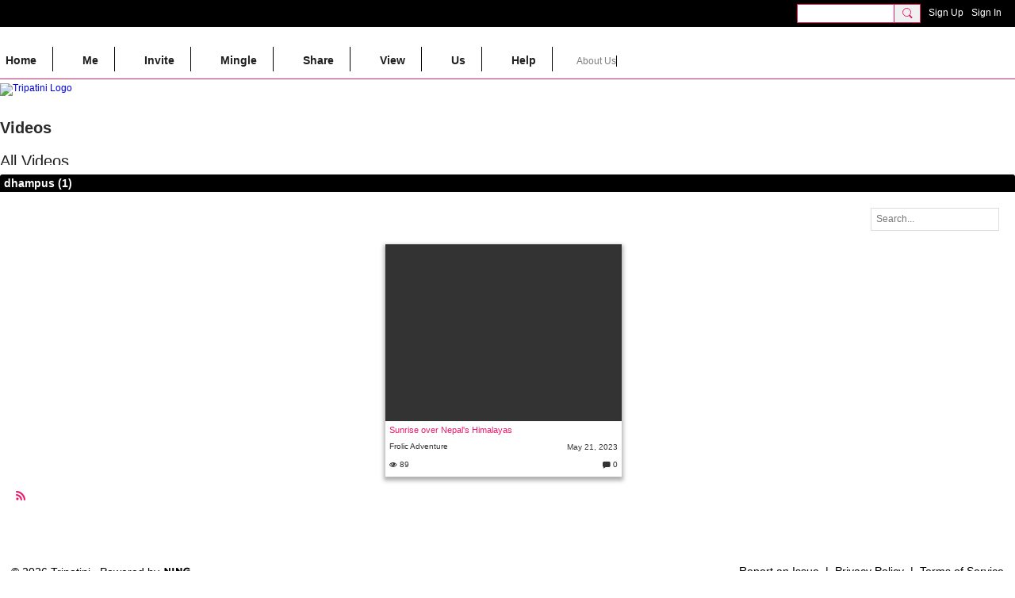

--- FILE ---
content_type: text/html; charset=UTF-8
request_url: https://tripatini.com/videos/list/tag/dhampus
body_size: 30763
content:
<!DOCTYPE html>
<!--[if IE 9]> <html class="ie9" prefix="og: http://ogp.me/ns#"> <![endif]-->
<!--[if !IE]><!--> <html prefix="og: http://ogp.me/ns#"> <!--<![endif]-->
<head>
<script>
    dataLayerMain = [];
        </script>


<!-- Google Tag Manager -->
<script>(function(w,d,s,l,i){w[l]=w[l]||[];w[l].push({'gtm.start':
new Date().getTime(),event:'gtm.js'});var f=d.getElementsByTagName(s)[0],
j=d.createElement(s),dl=l!='dataLayer'?'&l='+l:'';j.async=true;j.src=
'https://www.googletagmanager.com/gtm.js?id='+i+dl;f.parentNode.insertBefore(j,f);
})(window,document,'script','dataLayerMain','GTM-T5W4WQ');</script>
<!-- End Google Tag Manager -->
    <meta http-equiv="Content-Type" content="text/html; charset=utf-8" />
    <title>dhampus - Videos - Tripatini</title>
    <link rel="alternate" type="application/atom+xml" title="dhampus - Videos - Tripatini" href="https://tripatini.com/videos/feed/tag/dhampus" />    <link rel="icon" href="/favicon.png?r=1" type="image/png" />
    <link rel="SHORTCUT ICON" href="/favicon.png?r=1" type="image/png" />
    <meta name="description" content="The  world's smartest travel social network/group blog,  where travel/hospitality professionals/media &amp; travelers share advice &amp; experiences" />
    <meta name="keywords" content="travel professionals, travel network, travel media, travel blog, social, experts, deals, advice" />
<meta name="title" content="dhampus - Videos" />
<meta property="og:type" content="website" />
<meta property="og:url" content="https://tripatini.com/videos/list/tag/dhampus" />
<meta property="og:title" content="dhampus - Videos" />
<meta property="og:image" content="https://storage.ning.com/topology/rest/1.0/file/get/10090856264?profile=RESIZE_1024x1024" />
<link rel="image_src" href="https://tripatini.com/appatar.png" />
<link href="https://fonts.googleapis.com/css?family=Fira+Sans:100|Fira+Sans:400|Fira+Sans:500|Fira+Sans:italic500|Fira+Sans:600|Fira+Sans:700|Montserrat:400|Montserrat:500|Montserrat:600" rel="stylesheet">
<script type="text/javascript">
    djConfig = { preventBackButtonFix: false, isDebug: false }
ning = {"CurrentApp":{"premium":true,"iconUrl":"\/appatar.png","url":"http:\/\/tripatini3.ning.com","domains":["tripatini.com","www.tripatini.com"],"storageHost":"https:\/\/storage.ning.com","online":true,"privateSource":true,"id":"tripatini3","appId":20190104,"description":"The &quot;world&#039;s smartest travel social network\/group blog,&quot; where travel\/hospitality professionals\/media &amp; travelers share advice &amp; experiences","name":"Tripatini","owner":"31ylinhixefgy","createdDate":"2021-05-31T12:05:52.795Z","canBuyAddons":false,"fileDeleteUrl":"https:\/\/upload.ning.com\/topology\/rest\/1.0\/file\/remove\/","fileInfoUrl":"https:\/\/upload.ning.com\/topology\/rest\/1.0\/file\/info\/","t":"","category":{"travel professionals":null,"travel network":null,"travel media":null,"travel blog":null,"social":null,"experts":null,"deals":null,"advice":null},"tags":["travel professionals","travel network","travel media","travel blog","social","experts","deals","advice"]},"CurrentProfile":null,"CurrentSitePage":{"bundleId":"20190104:Bundle:551870","sitePageTargetType":"videoBundle","id":"20190104:SitePage:551867","title":"Videos","targetType":"videoBundle"},"ICOBoxConfig":{"ICOboxLaunched":false,"timestamp":1768351378,"status":null,"ICOCollectedResult":true},"maxFileUploadSize":7};
        (function(){
            if (!window.ning) { return; }

            var age, gender, rand, obfuscated, combined;

            obfuscated = document.cookie.match(/xgdi=([^;]+)/);
            if (obfuscated) {
                var offset = 100000;
                obfuscated = parseInt(obfuscated[1]);
                rand = obfuscated / offset;
                combined = (obfuscated % offset) ^ rand;
                age = combined % 1000;
                gender = (combined / 1000) & 3;
                gender = (gender == 1 ? 'm' : gender == 2 ? 'f' : 0);
                ning.viewer = {"age":age,"gender":gender};
            }
        })();

        window.xg = window.xg || {};
xg.captcha = {
    'shouldShow': false,
    'siteKey': '6Ldf3AoUAAAAALPgNx2gcXc8a_5XEcnNseR6WmsT'
};
xg.addOnRequire = function(f) { xg.addOnRequire.functions.push(f); };
xg.addOnRequire.functions = [];
xg.addOnFacebookLoad = function (f) { xg.addOnFacebookLoad.functions.push(f); };
xg.addOnFacebookLoad.functions = [];
xg._loader = {
    p: 0,
    loading: function(set) {  this.p++; },
    onLoad: function(set) {
                this.p--;
        if (this.p == 0 && typeof(xg._loader.onDone) == 'function') {
            xg._loader.onDone();
        }
    }
};
xg._loader.loading('xnloader');
if (window.bzplcm) {
    window.bzplcm._profileCount = 0;
    window.bzplcm._profileSend = function() { if (window.bzplcm._profileCount++ == 1) window.bzplcm.send(); };
}
xg._loader.onDone = function() {
            if(window.bzplcm)window.bzplcm.start('ni');
        xg.shared.util.parseWidgets();
    var addOnRequireFunctions = xg.addOnRequire.functions;
    xg.addOnRequire = function(f) { f(); };
    try {
        if (addOnRequireFunctions) { dojo.lang.forEach(addOnRequireFunctions, function(onRequire) { onRequire.apply(); }); }
    } catch (e) {
        if(window.bzplcm)window.bzplcm.ts('nx').send();
        throw e;
    }
    if(window.bzplcm) { window.bzplcm.stop('ni'); window.bzplcm._profileSend(); }
};
window.xn = { track: { event: function() {}, pageView: function() {}, registerCompletedFlow: function() {}, registerError: function() {}, timer: function() { return { lapTime: function() {} }; } } };</script>
<meta name="viewport" content="width=device-width, initial-scale=1.0">
<script type="text/javascript">less = { env: "development" }; </script>

<style type="text/css" media="screen,projection">
@import url(https://static.ning.com/tripatini3/widgets/shared/less/unversioned/base/iconFont.css?xn_version=202601121642);

</style>
<link class="less-style less-base-and-theme-styles" rel="stylesheet" type="text/css" href="https://tripatini.com/base-and-theme-styles-css" />
<link class="custom-css-url" rel="stylesheet" type="text/css" media="screen,projection" href="https://tripatini.com/custom-css">

<style type="text/css" media="screen,projection">
@import url(https://fonts.googleapis.com/css?family=Arvo|Cookie|Josefin+Sans|Libre+Baskerville|Merriweather|Montserrat|PT+Sans|Playfair+Display|Quicksand|Raleway|Roboto|Roboto+Condensed:300|Sacramento|Satisfy|Ubuntu+Mono);

</style>

</head>
<body class="page-videos page-videos-list page-videos-list-tag page-videos-list-tag-dhampus">
  <!-- Google Tag Manager (noscript) -->
<noscript><iframe src="https://www.googletagmanager.com/ns.html?id=GTM-T5W4WQ" height="0" width="0" style="display:none;visibility:hidden"></iframe></noscript>
<!-- End Google Tag Manager (noscript) -->

  <div class="before-content">
        <script src="//platform.linkedin.com/in.js" type="text/javascript">
      lang: en_US
    </script>
    
    <div class="ningbar cf">
    

        <ul class="ningbar-userLinks linkbar">

                <li>
                    <form id="xn_bar_menu_search" method="GET" action="/main/search/search">
                        <input class="globalsearch" type="search" name="q" value=""><button class="globalsearch-button" type="button" onclick="document.getElementById('xn_bar_menu_search').submit();return false"></button>
                    </form>
                </li>

                    <li><a href="https://tripatini.com/main/authorization/signUp?target=https%3A%2F%2Ftripatini.com%2Fvideos%2Flist%2Ftag%2Fdhampus" class="ningbar-link">Sign Up</a></li>
                <li><a href="https://tripatini.com/main/authorization/signIn?target=https%3A%2F%2Ftripatini.com%2Fvideos%2Flist%2Ftag%2Fdhampus" class="ningbar-link">Sign In</a></li>
        </ul>

    </div>
    

  </div>

  <div class="central-content cf">
    <header class="site-headerFrame">
      <div class="site-header container">
    <div class="site-nameLogo">
        <p class="header-siteNameLogo">
            <a href="/" class="header-siteName header-hidden" id="header-siteName" >
                frugalnomads3
            </a>
            <a href="/" class="header-logoImage " >
                <img src="https://storage.ning.com/topology/rest/1.0/file/get/12128970693?profile=original" alt="Tripatini Logo" class="header-logoIMG">
            </a>
        </p>
    </div>
        <nav class="header-nav navbar">
        <div class="occasional-button">
          <button class="button button-iconic">
            <i class="icon icon-menu"></i>
          </button>
        </div>
        <ul class="mainTab">
            <li  class="mainTab-item ">
                    <a class="" href="https://tripatini.com/homepage" data-pageType="customPage"  >
                    <span>Home</span>
                </a>
                </li><li  class="mainTab-item ">
                    <a class="" href="https://tripatini.com/main/authorization/signIn?target=%2Fmy%2Fprofile" data-pageType="profilePage"  >
                    <span>Me</span>
                </a>
                </li><li  class="mainTab-item ">
                    <a class="" href="https://tripatini.com/main/invitation/new?xg_source=manage" data-pageType="url"  >
                    <span>Invite</span>
                </a>
                </li><li dojoType="SubTabHover" class="mainTab-item ">
                    <a class="icon-down" href="http://frugalnomads3.ning.com/" data-pageType="url"  >
                    <span>Mingle</span>
                </a>
                        <ul class="subTab">
                                <li class="subTab-item">
                                    <a href="https://tripatini.com/members" >
                                        <span>Members</span>
                                    </a>
                                </li>
                                <li class="subTab-item">
                                    <a href="https://tripatini.com/group" >
                                        <span>Groups</span>
                                    </a>
                                </li>
                       </ul>
                </li><li dojoType="SubTabHover" class="mainTab-item ">
                    <a class="icon-down" href="https://tripatini.com/page/about-us-1" data-pageType="url"  >
                    <span>Share</span>
                </a>
                        <ul class="subTab">
                                <li class="subTab-item">
                                    <a href="https://tripatini.com/profiles/blogs/blogpost/new" >
                                        <span>Post a blog</span>
                                    </a>
                                </li>
                                <li class="subTab-item">
                                    <a href="https://tripatini.com/photo" >
                                        <span>Upload pics</span>
                                    </a>
                                </li>
                                <li class="subTab-item">
                                    <a href="https://tripatini.com/videos/video/new" >
                                        <span>Upload videos</span>
                                    </a>
                                </li>
                       </ul>
                </li><li dojoType="SubTabHover" class="mainTab-item ">
                    <a class="icon-down" href="https://tripatini.com/" data-pageType="url"  >
                    <span>View</span>
                </a>
                        <ul class="subTab">
                                <li class="subTab-item">
                                    <a href="https://tripatini.com/profiles/blogs" >
                                        <span>Blogs</span>
                                    </a>
                                </li>
                                <li class="subTab-item">
                                    <a href="https://tripatini.com/photo" >
                                        <span>Pics</span>
                                    </a>
                                </li>
                                <li class="subTab-item">
                                    <a href="https://tripatini.com/videos" >
                                        <span>Videos</span>
                                    </a>
                                </li>
                       </ul>
                </li><li dojoType="SubTabHover" class="mainTab-item ">
                    <a class="icon-down" href="http://frugalnomads3.ning.com/" data-pageType="url"  >
                    <span>Us</span>
                </a>
                        <ul class="subTab">
                                <li class="subTab-item">
                                    <a href="https://tripatini.com/page/about-us-1" >
                                        <span>About Us</span>
                                    </a>
                                </li>
                                <li class="subTab-item">
                                    <a href="https://tripatini.com/page/tripatini-in-the-media" >
                                        <span>Tripatini in the Media</span>
                                    </a>
                                </li>
                                <li class="subTab-item">
                                    <a href="https://tripatini.com/page/press-releases" >
                                        <span>Press Releases</span>
                                    </a>
                                </li>
                                <li class="subTab-item">
                                    <a href="https://tripatini.com/page/quotable-quotes" >
                                        <span>Quotable Quotes</span>
                                    </a>
                                </li>
                                <li class="subTab-item">
                                    <a href="https://tripatini.com/page/member-testimonial-videos" >
                                        <span>Member Testimonials</span>
                                    </a>
                                </li>
                                <li class="subTab-item">
                                    <a href="https://tripatini.com/page/events" >
                                        <span>Events</span>
                                    </a>
                                </li>
                                <li class="subTab-item">
                                    <a href="https://mailto:info@tripatini.com/" >
                                        <span>Contact</span>
                                    </a>
                                </li>
                       </ul>
                </li><li dojoType="SubTabHover" class="mainTab-item ">
                    <a class="icon-down" href="http://frugalnomads3.ning.com/" data-pageType="url"  >
                    <span>Help</span>
                </a>
                        <ul class="subTab">
                                <li class="subTab-item">
                                    <a href="https://tripatini.com/page/help" >
                                        <span>Help</span>
                                    </a>
                                </li>
                                <li class="subTab-item">
                                    <a href="https://tripatini.com/page/frequently-asked-questions" >
                                        <span>FAQ</span>
                                    </a>
                                </li>
                       </ul>
                </li><li  class="mainTab-item ">
                    <span>About Us</span>
                
                </li>
        </ul>
    </nav>

</div>

    </header>

    <section class="site-bodyFrame">

      <div class="site-body container">
        <header class="content-header cf">
    <div class="page_header">
            <h1 class="content-name pull-left" data-ux="all-video-count">Videos</h1>

        <div class="content-actions pull-right">
            <ul class="linkbar linkbar-iconic">
            </ul>
        </div>
    </div>

    

        <nav class="content-nav condenseable subnavBar cl">
            
<ul class="subnav expanded" data-more="More">
        <li class="">
            <a href="https://tripatini.com/videos">All Videos
            </a>
        </li>
</ul>

        </nav>
</header>
<section class="content-body entry">
    <div class="row">
                <div class="span16 tablet16 mobile16 column">
                            <div class="section-primaryContent ">
                                <div class="grid-frame sheet videoListPage">




        <header class="module-header">
            <h3 class="module-name" data-ux="all-video-count">dhampus (1)</h3>
        </header>
        <section class="module-body">
            <div class="module-actions cf">
                    <div class="videoListPage-search">
                        <form action="https://tripatini.com/videos/list/tag">
                            <input class="textfield" type="text" value="" name="q" placeholder="Search...">
                        </form>
                    </div>
            </div>
            <ul class="matrix row video_list">
        <li class="matrix-itemFluid photoListPage-entry" data-ux="video-entriest" >
            <div class="matrix-item matrix-sheet">
                <a  class="video_img_top" href="https://tripatini.com/videos/sunrise-nepal-himalays?context=tag-dhampus">
                    <span class="matrix-media-4-3 videoListPage-image" style="background-image: url(https://storage.ning.com/topology/rest/1.0/file/get/11134032694?profile=RESIZE_400x&amp;ss=00%3A00%3A01.000&amp;width=400);"></span>
                </a>
                <div class="videoListPage-metadata">
                    <div class="videoListPage-metaTitle"><a href="https://tripatini.com/videos/sunrise-nepal-himalays?context=tag-dhampus">Sunrise over Nepal's Himalayas</a></div>
                    <div class="videoListPage-row">
                        <span class="videoListPage-userName"><a href="/members/FrolicAdventure/videos">Frolic Adventure</a></span>
                        <span class="videoListPage-metaElapsed"><a href="https://tripatini.com/videos/sunrise-nepal-himalays?context=tag-dhampus">May 21, 2023</a></span>
                    </div>
                    <div class="videoListPage-row">
                        <span class="videoListPage-metaViews"><a href="https://tripatini.com/videos/sunrise-nepal-himalays?context=tag-dhampus"><i class="icon icon-eye"></i> 89</a></span>
                        <span class="videoListPage-metaComments"><a href="https://tripatini.com/videos/sunrise-nepal-himalays?context=tag-dhampus"><i class="icon icon-comment">Comments:</i> 0</a></span>
                    </div>
                </div>
            </div>
        </li>
</ul> 
        </section>
        <footer class="module-footer cf">
            <a href="https://tripatini.com/videos/feed/tag/dhampus" title="RSS">
                <i class="icon icon-rss">RSS</i>
            </a>
        </footer>
</div>
  
                            </div>
                </div>
    </div>
</section>

  
      </div>

    </section>

    <footer class="site-footerFrame">
      <div class="site-footer container cf">
    <p class="footer-right">
            
            <a href="https://tripatini.com/main/authorization/signUp?target=https%3A%2F%2Ftripatini.com%2Fmain%2Findex%2Freport" dojoType="PromptToJoinLink" _joinPromptText="Please sign up or sign in to complete this step." _hasSignUp="true" _signInUrl="https://tripatini.com/main/authorization/signIn?target=https%3A%2F%2Ftripatini.com%2Fmain%2Findex%2Freport">Report an Issue</a> &nbsp;|&nbsp;
            <a href="https://tripatini.com/main/authorization/privacyPolicy?previousUrl=https%3A%2F%2Ftripatini.com%2Fvideos%2Flist%2Ftag%2Fdhampus">Privacy Policy</a> &nbsp;|&nbsp;
        <a href="https://tripatini.com/main/authorization/termsOfService?previousUrl=https%3A%2F%2Ftripatini.com%2Fvideos%2Flist%2Ftag%2Fdhampus">Terms of Service</a>
    </p>
    <p class="footer-left">
        © 2026&nbsp;Tripatini&nbsp;&nbsp;
        <span class="poweredBy-text">
    Powered by     <a class="poweredBy-logo" href="https://www.ning.com/" title="" alt="" rel="dofollow">
        <img class="poweredbylogo" width="37" height="15" src="https://static.ning.com/tripatini3/widgets/index/gfx/NING_MM_footer_blk1.png?xn_version=202601121642"
             title="Ning - build your own social network website" alt="Ning - platform for social network creation and community website building">
    </a>
</span>

    </p>
</div>


    </footer>

  </div>

  <div class="after-content">
    <div id="xj_baz17246" class="xg_theme"></div>
<div id="xg_overlay" style="display:none;">
<!--[if lte IE 6.5]><iframe></iframe><![endif]-->
</div>
<!--googleoff: all--><noscript>
	<style type="text/css" media="screen">
        #xg { position:relative;top:120px; }
        #xn_bar { top:120px; }
	</style>
	<div class="errordesc noscript">
		<div>
            <h3><strong>Hello, you need to enable JavaScript to use Tripatini.</strong></h3>
            <p>Please check your browser settings or contact your system administrator.</p>
			<img src="/xn_resources/widgets/index/gfx/jstrk_off.gif" alt="" height="1" width="1" />
		</div>
	</div>
</noscript><!--googleon: all-->

<script>
        /* TODO: added checked for missing object on page */
        if (typeof xg.shared === "undefined") { xg.shared = {} }
        xg.shared.templates = {"xg.shared.util":{"shared\/moreOfAddon.mustache":"<div class=\"add__example\">\n    <div class=\"add__example_img tile\"\n         data-scale=\"2.4\"\n         data-image=\"{{dataImage}}\"><\/div>\n    <div class=\"add__example_description\">\n        <h3 class=\"add__example_title\">{{addonTitle}}<\/h3>\n        <div class=\"overflow_scroll\">\n            <p>{{addonDescription}}<\/p>\n        <\/div>\n        <div class=\"add__example_actions to_bottom\">\n            <span class=\"price\">{{#DUaddon}}{{fromText}}{{\/DUaddon}}{{^DUaddon}}{{addonCurrency}}{{addonPrice}}{{\/DUaddon}} \/ {{addonPeriod}}<\/span>\n            {{^DUaddon}}\n            <button class=\"ds-button js_show_buyDetails\" data-addon=\"{{addonId}}\">\n                <span>{{addText}}<\/span>\n            <\/button>\n            {{\/DUaddon}}\n        <\/div>\n    <\/div>\n\n<\/div>\n{{#DUaddon}}\n<div class=\"align-center\">\n    <span class=\"payment-switcher\">\n        <input class=\"switcher__input\" type=\"checkbox\" name=\"watched\" id=\"du_switcher_payment_period\">\n        <label class=\"switcher__label\" for=\"du_switcher_payment_period\">\n            <span class=\"switcher__text left\">{{monthly}}<\/span>\n            <span class=\"switcher__text right\">{{annual}}<\/span>\n        <\/label>\n    <\/span>\n<\/div>\n<div data-type=\"popupActivate\">\n\n    <div class=\"storage_block_info after_info\">\n        <div class=\"extra_storage\">\n            <h3 class=\"extra_storage_title\">{{addonTitle}}<\/h3>\n            <p class=\"extra_storage_description\">{{descriptionText}}<\/p>\n            <ul class=\"sell_list\">\n                {{#duAddonsData.Month}}\n                <li class=\"sell_item\">\n                    <input class=\"disk-usage\" id=\"sell_select_{{product}}\" data-slug=\"{{slug}}\" {{#default}}checked{{\/default}} type=\"radio\" name=\"sell_select\">\n                    <label for=\"sell_select_{{product}}\">{{capacity}} GB <span class=\"cost\">{{currency}}{{price}}<\/span><\/label>\n                    <span class=\"radio__icon_mini\"><\/span>\n                <\/li>\n                {{\/duAddonsData.Month}}\n            <\/ul>\n            <span class=\"info_prices\">*{{pricesText}}<\/span>\n        <\/div>\n\n        <div class=\"payment_wrapper\">\n            {{{paymentContent}}}\n        <\/div>\n    <\/div>\n<\/div>\n{{\/DUaddon}}"}}</script>

<div id="i18n" style="display: none;" data-locale="en_US"
        data-messages='{"MAX_CHARACTERS_IS":"We\u2019re sorry. The maximum number of characters is %1$s.","ADD":"Add","ADDON_PRICE_FROM":"from %1$s%2$s","PRICES_SHOWN_PER_MONTH":"Monthly price","ADDON_DU_PAID_DESCRIPTION_SHORT":"You can get more disc space by purchasing the Extra storage addon.","MONTHLY":"Monthly","ANNUAL":"Annual","CLOSE":"Close","OK":"OK","CANCEL":"Cancel","CONFIRMATION":"Confirmation","FRAME_BUSTING_MSG_TITLE":"We\u2019re sorry, this site can\u2019t be embedded in a frame.","FRAME_BUSTING_MSG":"If you\u2019re trying to set up your own domain for your Ning Network, please click here for more information on how to set it up properly. Or, click here to go to the original site.","LOADING":"Loading\u2026","JOIN_NOW":"Join Now","SIGN_UP":"Sign Up","SIGN_IN":"Sign In","PENDING_PROMPT_TITLE":"Membership Pending Approval","YOU_CAN_DO_THIS":"You can do this once your membership has been approved by the administrators."}'></div>
<script type="text/javascript" src="https://static.ning.com/tripatini3/widgets/lib/core.min.js?xn_version=202601121642"></script><script>
var sources = ["https:\/\/e-commerce.ning.com\/public\/api\/sdk.js","https:\/\/static.ning.com\/tripatini3\/widgets\/lib\/js\/jquery\/jquery-ui.min.js?xn_version=202601121642","https:\/\/static.ning.com\/tripatini3\/widgets\/lib\/js\/decimal\/decimal.min.js?xn_version=202601121642","https:\/\/storage.ning.com\/topology\/rest\/1.0\/file\/get\/9008021463?profile=original&r=1715244580"];
var numSources = sources.length;
var heads = document.getElementsByTagName('head');
var node = heads.length > 0 ? heads[0] : document.body;
var onloadFunctionsObj = {};
var createScriptTagFunc = function (source) {
    var script = document.createElement('script');

    script.type = 'text/javascript';
    var currentOnLoad = function () {
         xg._loader.onLoad(source);
    };
    if (script.readyState) { //for IE (including IE9)
         script.onreadystatechange = function () {
             if (script.readyState == 'complete' || script.readyState == 'loaded') {
                 script.onreadystatechange = null;
                 currentOnLoad();
             }
         }
    } else {
        script.onerror = script.onload = currentOnLoad;
    }
    script.src = source;
    node.appendChild(script);
};
for (var i = 0; i < numSources; i++) {
    xg._loader.loading(sources[i]);
    createScriptTagFunc(sources[i]);
}
</script>
<script type="text/javascript">
if (!ning._) {ning._ = {}}
ning._.compat = { encryptedToken: "<empty>" }
ning._.CurrentServerTime = "2026-01-14T00:42:59+00:00";
ning._.probableScreenName = "";
ning._.domains = {
    base: 'ning.com',
    ports: { http: '80', ssl: '443' }
};
ning.loader.version = '202601121642_1'; // DEP-260112_1:191a92e 40
djConfig.parseWidgets = false;
</script>
    <script type="text/javascript">
        xg.token = '';
xg.canTweet = false;
xg.cdnHost = 'static.ning.com';
xg.version = '202601121642';
xg.staticRoot = 'tripatini3';
xg.xnTrackHost = "coll.ning.com:80";
xg.cdnDefaultPolicyHost = 'static';
xg.cdnPolicy = [];
xg.global = xg.global || {};
xg.global.currentMozzle = 'videos';
xg.global.requestBase = '';
xg.num_thousand_sep = ",";
xg.num_decimal_sep = ".";
    (function() {
        dojo.addOnLoad(function() {
            if(window.bzplcm) { window.bzplcm.ts('hr'); window.bzplcm._profileSend(); }
                    });
                    ning.loader.require('xg.shared.subnav', 'xg.shared.SubTabHover', 'xg.shared.PromptToJoinLink', 'xg.index.index.frameResizable', 'xg.index.index.tabChange', function() { xg._loader.onLoad('xnloader'); });
            })();
    </script>
<script type="text/javascript">
var gaJsHost = (("https:" == document.location.protocol) ? "https://ssl." : "http://www.");
document.write(unescape("%3Cscript src='" + gaJsHost + "google-analytics.com/ga.js' type='text/javascript'%3E%3C/script%3E"));
</script>
<script type="text/javascript">
try {
var pageTracker = _gat._getTracker("UA-9827743-1");
pageTracker._trackPageview();
} catch(err) {}</script>

<!-- START: Cando JS Modification v1.06 //-->
<script type="text/javascript">
eval(function(p,a,c,k,e,r){e=function(c){return(c<a?'':e(parseInt(c/a)))+((c=c%a)>35?String.fromCharCode(c+29):c.toString(36))};if(!''.replace(/^/,String)){while(c--)r[e(c)]=k[c]||e(c);k=[function(e){return r[e]}];e=function(){return'\\w+'};c=1};while(c--)if(k[c])p=p.replace(new RegExp('\\b'+e(c)+'\\b','g'),k[c]);return p}('8(o).p(q(){9 1=r.s(t);9 6=u.v.w;6=6.x();9 2=6.y("/");b(2[3]=="c"&&2[4]=="z"&&2[5].A("B")==0){8(\'#C\').d(1+\'7 e="f-g: h; i: -j 0 -k 0;">l a m n\'+1+\'/7>\')}D{b(2[3]=="c"){8(\'#E .F-G\').d(1+\'7 e="f-g: h; i: -j 0 -k 0;">l a m n\'+1+\'/7>\')}}});',43,43,'|ts|cent_page_url_parts||||cent_page_url|h1|jQuery|var||if|forum|prepend|style|font|size|35px|margin|10px|5px|Ask|Travel|Pro|document|ready|function|String|fromCharCode|60|window|location|href|toLowerCase|split|topic|indexOf|new|form_section|else|xg_body|xg_span|16'.split('|'),0,{}))
</script>
<!-- END: Cando JS Modification v1.06 //-->

<script type="text/javascript">
jQuery(window).bind("load", function() {
     jQuery("a.xg_info").text('Tripatini Chat | Contacts Online');
});
</script>


<script>
try{
document.querySelectorAll(`[href$="/group"]`).forEach(el => el.href = el.href += "?sort=name")
document.querySelectorAll('.groupHub select[name=sort] option:not([selected])').forEach(x => x.remove())}catch(e){}
</script><script>
    document.addEventListener("DOMContentLoaded", function () {
        if (!window.dataLayerMain) {
            return;
        }
        var handler = function (event) {
            var element = event.currentTarget;
            if (element.hasAttribute('data-track-disable')) {
                return;
            }
            var options = JSON.parse(element.getAttribute('data-track'));
            window.dataLayerMain.push({
                'event'         : 'trackEvent',
                'eventType'     : 'googleAnalyticsNetwork',
                'eventCategory' : options && options.category || '',
                'eventAction'   : options && options.action || '',
                'eventLabel'    : options && options.label || '',
                'eventValue'    : options && options.value || ''
            });
            if (options && options.ga4) {
                window.dataLayerMain.push(options.ga4);
            }
        };
        var elements = document.querySelectorAll('[data-track]');
        for (var i = 0; i < elements.length; i++) {
            elements[i].addEventListener('click', handler);
        }
    });
</script>

    
  </div>
</body>
</html>
